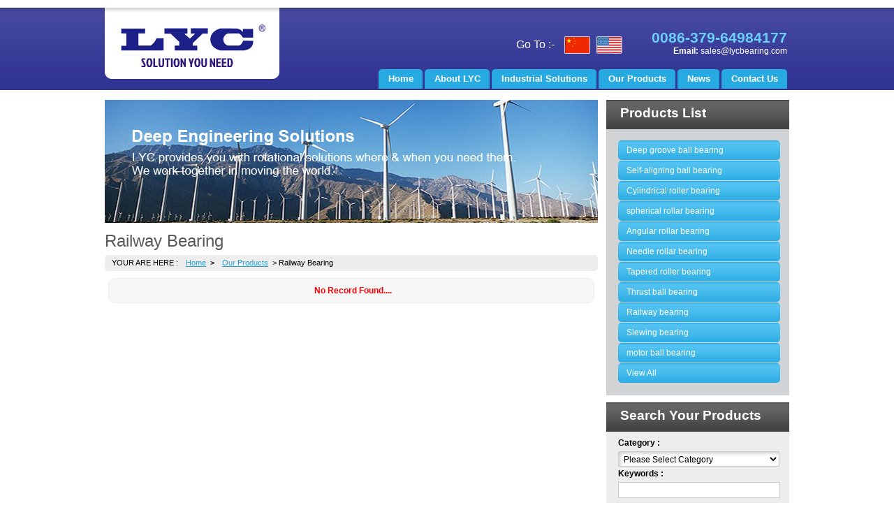

--- FILE ---
content_type: text/html; charset=UTF-8
request_url: http://www.lycbearing.in/railway-bearing-25-998.htm
body_size: 11765
content:
 <!DOCTYPE HTML>
<html>
<head>
<meta charset="utf-8">
	<title>Welcome to LYC Solution You Need ::</title>
	<meta name="keywords" content="Welcome to LYC Solution You Need ::" />
	<meta name="description" content="Welcome to LYC Solution You Need ::" />

<link href="css/sh_style.css" rel="stylesheet" type="text/css">
<style type="text/css" media="screen">
<!--
@import url("fancybox/jquery.fancybox-1.3.4.css");
-->
</style>
<!--[if lt IE 9]>
<script src="http://html5shiv.googlecode.com/svn/trunk/html5.js"></script>
<![endif]-->

</head>
<body>


<header>
  <!--top-->
  <div class="hedtop-bg mt11">
<section class="container">
<figure class="fl" id="logo"><a href="index.php"><img src="images/logo.gif" alt=""></a></figure>
<div class="fr mt31 mr3">
<div class="fl fs16 mt10" style="margin-left:200px;"><span class="pr10 white">Go To :-</span> <a href="http://www.lycbearing.com" target="_blank"><img src="images/china-flg.jpg" alt="" class="vam" title="China"></a> <a href="http://www.lycbearings.com" target="_blank"><img src="images/us-flg.jpg" alt="" class="vam ml5" title="USA"></a></div>
<p class="ar "><strong class="blue1 fs21 b">0086-379-64984177</strong><br><span class="white"><strong>Email:</strong> <a href="mailto:sales@lycbearing.com">sales@lycbearing.com </a></span>
</p><p class="cb"></p>
<nav class="ar">
<ul class="topmenu">
<li><a href="index.php">Home</a></li>
<li><a href="about-us.php">About LYC </a></li>
<li><a href="industrial-solutions.php">Industrial Solutions</a></li>
<li><a href="product-category.php">Our Products</a></li>
<li><a href="news.php">News</a></li>
<li><a href="contact-us.php">Contact Us</a></li></ul></nav>
</div> 
</section> </div>
<div class="cb"><img src="images/spacer.gif" height="6"  alt=""></div>

<!--top end-->
</header>
<div class="container mt10">
<section class="fl w706">
<div><img src="images/inr-banner.jpg"  alt=""></div>
<section class="mt8">
  <h1>Railway Bearing</h1>
<p class="tree radius-5 mt5">YOUR ARE HERE : <a href="index.php">Home</a> <b>&gt;</b> <a href="product-category.php">Our Products</a>   &gt; Railway Bearing </p>
 <div class="mt10">
<div class="cate bg-gray radius-10 p10 ml5 mr5  mt8 bdr">
 <div class="ac b red ml5" >No Record Found....</div>

          <div class="cb"></div>
        </div> </div>
 </section>
</section>
<section class="fr w261">

<div class=" bg1">
    <div class="hed-bg">
<p class="pl20 pt8  white fs19 b">Products List</p></div>
<div class="p16-15">
<ul class="mylist">
		              <li><a href="http://www.lycbearing.in/deep-groove-ball-bearing-17-997.htm" title="Deep groove ball bearing">Deep groove ball bearing</a></li>
			            <li><a href="http://www.lycbearing.in/selfaligning-ball-bearing-18-998.htm" title="Self-aligning ball bearing">Self-aligning ball bearing</a></li>
			            <li><a href="http://www.lycbearing.in/cylindrical-roller-bearing-19-998.htm" title="Cylindrical roller bearing">Cylindrical roller bearing</a></li>
			            <li><a href="http://www.lycbearing.in/spherical-rollar-bearing-20-998.htm" title="spherical rollar bearing">spherical rollar bearing</a></li>
			            <li><a href="http://www.lycbearing.in/angular-rollar-bearing-21-998.htm" title="Angular rollar bearing">Angular rollar bearing</a></li>
			            <li><a href="http://www.lycbearing.in/needle-rollar-bearing-22-998.htm" title="Needle rollar bearing">Needle rollar bearing</a></li>
			            <li><a href="http://www.lycbearing.in/tapered-roller-bearing-23-998.htm" title="Tapered roller bearing">Tapered roller bearing</a></li>
			            <li><a href="http://www.lycbearing.in/thrust-ball-bearing-24-998.htm" title="Thrust ball bearing">Thrust ball bearing</a></li>
			            <li><a href="http://www.lycbearing.in/railway-bearing-25-998.htm" title="Railway bearing">Railway bearing</a></li>
			            <li><a href="http://www.lycbearing.in/slewing-bearing-26-998.htm" title="Slewing bearing">Slewing bearing</a></li>
			            <li><a href="http://www.lycbearing.in/motor-ball-bearing-27-998.htm" title="motor ball bearing">motor ball bearing</a></li>
			            					<li><a href="product-category.php">View All</a></li>
		    </ul>
  </div></div>
  <div class="bg1 mt10">
<div class="hed-bg">
<p class="pl20 pt8  white fs19 b">Search Your Products</p></div>
<div class="p10-16 bg2 black">
<form name="right_search" action="search_process.php" method="post">
<div class=" b"><p>Category :</p>
<p class="mt5">
<select name="catID" id="catID" class="txtarea w97">
<option value="">Please Select Category </option>

    <option value="17">Deep groove ball bearing</option>
	    <option value="18">Self-aligning ball bearing</option>
	    <option value="19">Cylindrical roller bearing</option>
	    <option value="20">spherical rollar bearing</option>
	    <option value="21">Angular rollar bearing</option>
	    <option value="22">Needle rollar bearing</option>
	    <option value="23">Tapered roller bearing</option>
	    <option value="24">Thrust ball bearing</option>
	    <option value="25">Railway bearing</option>
	    <option value="26">Slewing bearing</option>
	    <option value="27">motor ball bearing</option>
	    <option value="28">agriculture bearing</option>
	    <option value="57">krishna</option>
	    <option value="58">Arsh</option>
	  </select>
  </p></div>
<div class="b mt3"><p>Keywords :</p>
<p class="mt5"><input type="text" name="keywords" id="keywords" class="input_txt w93"></p></div>
  <p class="cb"></p>
<div class="mt8 ">
<p class="b mt3">Outer Diameter :</p>
<p class="fl w38"><input type="text" name="outerDiameterFrom" id="outerDiameterFrom" class="input_txt w80"></p>
<p class="fl w10 b mt3">MM -</p>
<p class="fl w38"><input type="text" name="outerDiameterTo" id="outerDiameterTo" class="input_txt w80"></p>
<p class="fl w10 b mt3">MM -</p></div>
  <p class="cb"></p> 
<div class="mt11">
<p class="b mt3">Inner Diameter :</p>
<p class="fl w38"><input type="text" name="innerDiameterFrom" id="innerDiameterFrom" class="input_txt w80"></p>
<p class="fl w10 b mt3">MM -</p>
<p class="fl w38"><input type="text" name="innerDiameterTo" id="innerDiameterTo" class="input_txt w80"></p>
<p class="fl w10 b mt3">MM -</p></div>
  <p class="cb"></p> 
  <div class="mt7">
<p class="b mt3 mr2">Width :</p>
<p class="fl w38"><input type="text" name="widthFrom" id="widthFrom" class="input_txt w80"></p>
<p class="fl w10 b mt3">MM -</p>
<p class="fl w38"><input type="text" name="widthTo" id="widthTo" class="input_txt w80"></p>
<p class="fl w10 b mt3">MM -</p></div>
  <p class="cb"></p> 
  <div class="mt8 ">
<p class="b mt3">Weight :</p>
<p class="fl w38"><input type="text" name="weightFrom" id="weightFrom" class="input_txt w80"></p>
<p class="fl w10 b mt3">KG -</p>
<p class="fl w38"><input type="text" name="weightTo" id="weightTo" class="input_txt w80"></p>
<p class="fl w10 b mt3">Kg -</p></div>
<p class="cb"></p> 
 <p class="ac mt8 ml70"> <input name="actions" type="submit" class="btn1 b" value="Search" > </p>
 <p class="cb"></p>
 </form>
  </div>
  <p class="cb"></p>


</div>  
   
<div class=" bg1 mt10">
    <div class="hed-bg">
      <div class="pl16 pt8 pr20">
        <p class="white b u fr mt5"><a href="news.php">More</a></p>
        <p class="white fs19 b ">Latest News</p>
      </div>
    </div>
    <div class="p16-17">
	 	
      <div>
        <p class="fl news-img ac "><img src="http://www.lycbearing.in/uploaded_files/news_images/small/thumb_2022_03_11_03_44_32.jpg"  alt="Oversized and overweight repaired shield main bearing passed the user’s acceptance" width="68" height="50" ></p>
        <div class="fr w67 ml5">
          <p class="b black"><a href="http://www.lycbearing.in/oversized-and-overweight-repaired-shield-main-bearing-passed-the-user’s-acceptance-24-996.htm" title="Oversized and overweight repaired shield main bearing passed the user’s acceptance">Oversized and overwe..</a></p> 
          <p class="fs11 mt3" >
	On March 9th, the repaired shied main bearing w ...</p>
          <p class="mt8"><a href="http://www.lycbearing.in/oversized-and-overweight-repaired-shield-main-bearing-passed-the-user’s-acceptance-24-996.htm" class="btn2">Read More</a></p>
        </div>
      </div>
		        <p><img src="images/spacer.gif"  height="25" alt=""></p> 	 	
      <div>
        <p class="fl news-img ac "><img src="http://www.lycbearing.in/uploaded_files/news_images/small/thumb_2022_03_04_08_52_35.jpg"  alt="LYC has passed the IRIS recertification audit" width="68" height="50" ></p>
        <div class="fr w67 ml5">
          <p class="b black"><a href="http://www.lycbearing.in/lyc-has-passed-the-iris-recertification-audit-23-996.htm" title="LYC has passed the IRIS recertification audit">LYC has passed the I..</a></p> 
          <p class="fs11 mt3" >
	On Feb 18, 2022ï¼ŒLYC successfully passed th ...</p>
          <p class="mt8"><a href="http://www.lycbearing.in/lyc-has-passed-the-iris-recertification-audit-23-996.htm" class="btn2">Read More</a></p>
        </div>
      </div>
		    

      <p class="cb"></p> 
    </div>
    </div>
    
  </section>
  </div>

<div class="cb"></div>

<!--footer-->

<footer>
 <div class="container pt20">
 <div class="bg4 p12">
 <p class="oswald fs18 white fl ml5"><span class="yellow">Offer Alerts</span> - Never miss a great deal </p>
 <p class="fs11 fl ml20 white">Enter your email address to sign up <br>
for our special offers and product promotions</p>
<form name="newsf" action="http://www.lycbearing.in/newsletter_process.php" method="post" onsubmit="return checkForm(this);">
<p class="fl ml20 w45">

<input type="hidden" name="newsAction" value="submit" />
<input name="news_email" type="text" style="width:85%;" class="radius-5" value="Enter your email address" onfocus="if(this.value=='Enter your email address')this.value=''" onblur="if(this.value=='')this.value='Enter your email address'" /> <input name="sub" type="image" src="images/go-btn.jpg" class=" vam ml2"> </p>
</form>
<p class="cb"></p></div>

<div class="ft-bg">
<div class="ft-nav b"><a href="index.php">Home</a> <a href="about-us.php">About Us</a> <a href="product-category.php">Our Products </a> <a href="news.php">News</a> <a href="faq.php">FAQ's </a> <a href="contact-us.php">Contact Us</a> <a href="feedback.php">Feedback</a> <a href="sitemap.php">Sitemap</a></div>
<div class="fs11 ac mt20 pb20 mr26">
<p class="fr  mt5"><a href="javascript:void(0)"><img src="images/fb-ico.jpg" width="67" height="20" alt=""></a> <br>
<a href="javascript:void(0)"><img src="images/tw-ico.jpg" width="67" height="20" alt="" class="mt2"></a></p>
<p class="lh16px">© 2013 LYC Private Limited. All rights reserved.  LYC Private Limited is registered trademarks.<br>
Terms, conditions, features, availability, pricing, fees, service and support options subject to change without notice.<br>
<span class="red">Developed and Managed by  WeblinkIndia.NET </span></p></div>
      </div>
<p class="cb"></p>
    </div>

</footer>

  <script type="text/javascript">
function checkForm(obj) {

var email_check = /^([a-zA-Z0-9_\.\-])+\@(([a-zA-Z0-9\-])+\.)+([a-zA-Z0-9]{2,4})+$/;

if(obj.news_email.value == "Enter your email address" ) {
	alert("Please enter valid email-id");
	//obj.news_email.value="";
	obj.news_email.focus();
	return false;
}
else if(!email_check.test(obj.news_email.value)) {
	alert("Please enter valid email-id");
	//obj.news_email.value="";
	obj.news_email.focus();
	return false;
}
else{
	return true;
}
	
}

</script>
<script type="text/javascript" src="http://code.jquery.com/jquery-1.6.min.js"></script> 
 <script type="text/javascript">var Page=' '; /*  | detail */</script> 
<script type="text/javascript" src="Scripts/script.int.dg.js"></script>
</body>
</html>


<!--footer-->

--- FILE ---
content_type: text/css
request_url: http://www.lycbearing.in/css/sh_style.css
body_size: 33440
content:
@charset "utf-8";
/* CSS Document */
@import url("http://fonts.googleapis.com/css?family=Poiret+One");
@import url("http://fonts.googleapis.com/css?family=Oswald");

*{outline:none}
html,body,fieldset,form,h1,h2,h3,h4,h5,h6,p,input,select,ul,li,header,nav,footer,figure{margin:0;padding:0; }
header, footer, section, aside, nav, article {display: block; }

blockquote{margin:5px 20px}
fieldset{border:1px solid #f2f1f1;}
legend{background:#474747; border:2px solid #e6f5fe; color:#fff; padding:5px; border-radius:5px; font-family: Arial, Helvetica, sans-serif; font-size:12px; text-transform:uppercase; font-size:20px;}
table{border-collapse:collapse;border-spacing:0px;}

input,select,textarea{color:#000; font-size:12px; font-family: Arial, Helvetica, sans-serif;  background:#fff; }

input:hover,select:hover,textarea:hover{color:#333; }

/*special properties*/
.db{display:block}.inline{display:inline}.dn{display:none}.abs{position:absolute}.rel{position:relative}.hand{cursor:pointer}.z99{z-index:99}.o-hid{overflow:hidden}.o-auto{overflow:auto}.o-y{overflow-y:auto;overflow-x:hidden}
::selection{background-color:#2c4986;color:#FFFFFF;}
::-moz-selection{background-color:#2c4986; color:#FFFFFF;}
.radius-5{border-radius:5px;-moz-border-radius:5px;-webkit-border-radius:5px;}.radius-10{border-radius:10px;-moz-border-radius:10px;-webkit-border-radius:10px;}.radius-15{border-radius:15px;-moz-border-radius:15px;-webkit-border-radius:15px;}
/*font properties*/
.arial_n{font-family:"Arial Narrow", Arial}.helv{font-family:Helvetica}.arial{font-family:Arial, Helvetica, sans-serif}.geor{font-family:Georgia, Times New Roman, Times, serif}.tahoma{font-family:Tahoma, Geneva, sans-serif, Arial}.verd{font-family:Verdana, Geneva, sans-serif}.treb{font-family:"Trebuchet MS", Arial, Helvetica, sans-serif}.calibri{font-family:"calibri", arial;}.century{font-family:"century Gothic", "trebuchet MS", "times New Roman";}.myriad{font-family:"myriad Pro", "Trebuchet MS";}.times{font-family:Times New Roman, Times, serif ;}.bad-scrpt{font-family:'Bad Script', cursive;}
.oswald{font-family:'Oswald', sans-serif, Arial, Helvetica, sans-serif}
.poiret{font-family:'Poiret One', cursive, sans-serif;}
.b{font-weight:700}.i{font-style:italic}.u{text-decoration:underline!important;}.n{font-style:normal!importr;font-weight:400;text-decoration:none;text-transform:none}.bcs{border-collapse:separate}.nw{white-space:nowrap}.ttc{text-transform:capitalize}.ttl{text-transform:lowercase}.ttu{text-transform:uppercase}.fvsc{font-variant:small-caps}.nw{white-space:nowrap}.ttc{text-transform:capitalize}.ttl{text-transform:lowercase}.ttu{text-transform:uppercase}.fvsc{font-variant:small-caps}

.fs10{font-size:10px}.fs11{font-size:11px}.fs12{font-size:12px}.fs13{font-size:13px}.fs14{font-size:14px}.fs15{font-size:15px}.fs16{font-size:16px}.fs17{font-size:17px}.fs18{font-size:18px}.fs19{font-size:19px}.fs20{font-size:20px}.fs21{font-size:21px}.fs22{font-size:22px}.fs23{font-size:23px}.fs24{font-size:24px}.fs26{font-size:26px}.fs28{font-size:28px}.fs30{font-size:30px}.fs34{font-size:34px}

.lh0em{line-height:0}.lh02em{line-height:.2em}.lh05em{line-height:.5em}.lh1em{line-height:1em}.lh12em{line-height:1.2em}.lh13em{line-height:1.3em}.lh15em{line-height:1.5em}.lh2em{line-height:2em}.lh15px{line-height:15px}.lh16px{line-height:16px}.lh17px{line-height:17px}.lh18px{line-height:18px}.lh19px{line-height:19px}.lh20px{line-height:20px}.lh22px{line-height:22px}

a{text-decoration:none;}

.gray,.gray a:link,.gray a:visited{color:#656565!important;}
.gray a:hover,.gray a:active{color:#000!important;}
.blue,.blue a:link,.blue a:visited{color:#0078c1!important;}
.blue a:hover{color:#000!important;}
.blue1,.blue1 a:link,.blue1 a:visited{color:#6ad0fb!important;}
.blue1 a:hover{color:#000!important;}
.blue2,.blue2 a:link,.blue2 a:visited{color:#153778!important;}
.blue2 a:hover{color:#fff!important;}
.red,.red a:link,.red a:visited{color:#ff0000}
.red:hover,.red a:hover,.red a:active{color:#c0000!important;}
.pink,.pink a:link,.pink a:visited{color:#f816c0;}
.white,.white a:link,.white a:visited{color:#fff}
.white a:hover,.white a:active{color:#fff}
.green,.green a:link,.green a:visited{color:#265a20!important;}
.green a:hover,.green a:active{color:#000!important;}
.orange,.orange a:link,.orange a:visited{color:#fb850d;}
.yellow,.yellow a:link,.yellow a:visited{color:#ffeb66!important;}
.black,.black a:link,.black a:visited{color:#000; text-decoration:none;}
.black a:hover,.black a:active{color:#078bc3;}
.brown,.brown a:link,.brown a:visited{color:#5f553c; text-decoration:none;}
.brown a:hover,.brown a:active{color:#000;}

.greenL,.greenL a:link,.greenL a:visited{color:#93ad90!important;}
.greenL a:hover,.greenL a:active{color:#dcd00a!important;}
/***** ALIGNMENT STYLES *****/
.al{text-align:left}.ar{text-align:right}.ac{text-align:center}.aj{text-align:justify}.vat{vertical-align:top}.vam{vertical-align:middle}.vab{vertical-align:bottom}.fl{display:inline;float:left}.fr{display:inline;float:right!important;}p.cb{content:'.';display:block;font-size:0;height:0;line-height:0;margin:0;padding:0}.cb{clear:both}.cl{clear:left}.cr{clear:right}.lt{text-decoration:line-through}

/*margin-style*/
.mt1{margin-top:1px}.mt2{margin-top:2px}.mt3{margin-top:3px}.mt4{margin-top:4px}.mt5{margin-top:5px}.mt6{margin-top:6px}.mt7{margin-top:7px}.mt8{margin-top:8px}.mt9{margin-top:9px}.mt10{margin-top:10px}.mt11{margin-top:11px}.mt12{margin-top:12px}.mt13{margin-top:13px}.mt14{margin-top:14px}.mt15{margin-top:15px}.mt16{margin-top:16px}.mt17{margin-top:17px}.mt18{margin-top:18px}.mt19{margin-top:19px}.mt20{margin-top:20px}.mt21{margin-top:21px}.mt22{margin-top:22px}.mt23{margin-top:23px}.mt24{margin-top:24px}.mt25{margin-top:25px}.mt26{margin-top:26px}.mt27{margin-top:27px}.mt28{margin-top:28px}.mt29{margin-top:29px}.mt30{margin-top:30px}.mt31{margin-top:31px}.mt32{margin-top:32px}.mt33{margin-top:33px}.mt34{margin-top:34px}.mt35{margin-top:35px}.mt36{margin-top:36px}.mt37{margin-top:37px}.mt38{margin-top:38px}.mt39{margin-top:39px}.mt40{margin-top:40px}.mt41{margin-top:41px}.mt42{margin-top:42px}.mt43{margin-top:43px}.mt44{margin-top:44px}.mt45{margin-top:45px}.mt46{margin-top:46px}.mt47{margin-top:47px}.mt48{margin-top:48px}.mt49{margin-top:49px}.mt50{margin-top:50px}.mt51{margin-top:51px}.mt52{margin-top:52px}.mt53{margin-top:53px}.mt54{margin-top:54px}.mt55{margin-top:55px}.mt56{margin-top:56px}.mt57{margin-top:57px}.mt58{margin-top:58px}.mt59{margin-top:59px}.mt60{margin-top:60px}.mt61{margin-top:61px}.mt62{margin-top:62px}.mt63{margin-top:63px}.mt64{margin-top:64px}.mt65{margin-top:65px}.mt66{margin-top:66px}.mt67{margin-top:67px}.mt68{margin-top:68px}.mt69{margin-top:69px}.mt70{margin-top:70px}.mt71{margin-top:71px}.mt72{margin-top:72px}.mt73{margin-top:73px}.mt74{margin-top:74px}.mt75{margin-top:75px}.mt76{margin-top:76px}.mt77{margin-top:77px}.mt78{margin-top:78px}.mt79{margin-top:79px}.mt80{margin-top:80px}.mt81{margin-top:81px}.mt82{margin-top:82px}.mt83{margin-top:83px}.mt84{margin-top:84px}.mt85{margin-top:85px}.mt86{margin-top:86px}.mt87{margin-top:87px}.mt88{margin-top:88px}.mt89{margin-top:89px}.mt90{margin-top:90px}.mt91{margin-top:91px}.mt92{margin-top:92px}.mt93{margin-top:93px}.mt94{margin-top:94px}.mt95{margin-top:95px}.mt96{margin-top:96px}.mt97{margin-top:97px}.mt98{margin-top:98px}.mt99{margin-top:99px}.mt100{margin-top:100px}.mr1{margin-right:1px}.mr2{margin-right:2px}.mr3{margin-right:3px}.mr4{margin-right:4px}.mr5{margin-right:5px}.mr6{margin-right:6px}.mr7{margin-right:7px}.mr8{margin-right:8px}.mr9{margin-right:9px}.mr10{margin-right:10px}.mr11{margin-right:11px}.mr12{margin-right:12px}.mr13{margin-right:13px}.mr14{margin-right:14px}.mr15{margin-right:15px}.mr16{margin-right:16px}.mr17{margin-right:17px}.mr18{margin-right:18px}.mr19{margin-right:19px}.mr20{margin-right:20px}.mr21{margin-right:21px}.mr22{margin-right:22px}.mr23{margin-right:23px}.mr24{margin-right:24px}.mr25{margin-right:25px}.mr26{margin-right:26px}.mr27{margin-right:27px}.mr28{margin-right:28px}.mr29{margin-right:29px}.mr30{margin-right:30px}.mr31{margin-right:31px}.mr32{margin-right:32px}.mr33{margin-right:33px}.mr34{margin-right:34px}.mr35{margin-right:35px}.mr36{margin-right:36px}.mr37{margin-right:37px}.mr38{margin-right:38px}.mr39{margin-right:39px}.mr40{margin-right:40px}.mr41{margin-right:41px}.mr42{margin-right:42px}.mr43{margin-right:43px}.mr44{margin-right:44px}.mr45{margin-right:45px}.mr46{margin-right:46px}.mr47{margin-right:47px}.mr48{margin-right:48px}.mr49{margin-right:49px}.mr50{margin-right:50px}.mr51{margin-right:51px}.mr52{margin-right:52px}.mr53{margin-right:53px}.mr54{margin-right:54px}.mr55{margin-right:55px}.mr56{margin-right:56px}.mr57{margin-right:57px}.mr58{margin-right:58px}.mr59{margin-right:59px}.mr60{margin-right:60px}.mr61{margin-right:61px}.mr62{margin-right:62px}.mr63{margin-right:63px}.mr64{margin-right:64px}.mr65{margin-right:65px}.mr66{margin-right:66px}.mr67{margin-right:67px}.mr68{margin-right:68px}.mr69{margin-right:69px}.mr70{margin-right:70px}.mr71{margin-right:71px}.mr72{margin-right:72px}.mr73{margin-right:73px}.mr74{margin-right:74px}.mr75{margin-right:75px}.mr76{margin-right:76px}.mr77{margin-right:77px}.mr78{margin-right:78px}.mr79{margin-right:79px}.mr80{margin-right:80px}.mr81{margin-right:81px}.mr82{margin-right:82px}.mr83{margin-right:83px}.mr84{margin-right:84px}.mr85{margin-right:85px}.mr86{margin-right:86px}.mr87{margin-right:87px}.mr88{margin-right:88px}.mr89{margin-right:89px}.mr90{margin-right:90px}.mr91{margin-right:91px}.mr92{margin-right:92px}.mr93{margin-right:93px}.mr94{margin-right:94px}.mr95{margin-right:95px}.mr96{margin-right:96px}.mr97{margin-right:97px}.mr98{margin-right:98px}.mr99{margin-right:99px}.mr100{margin-right:100px}.ml1{margin-left:1px}.ml2{margin-left:2px}.ml3{margin-left:3px}.ml4{margin-left:4px}.ml5{margin-left:5px}.ml6{margin-left:6px}.ml7{margin-left:7px}.ml8{margin-left:8px}.ml9{margin-left:9px}.ml10{margin-left:10px}.ml11{margin-left:11px}.ml12{margin-left:12px}.ml13{margin-left:13px}.ml14{margin-left:14px}.ml15{margin-left:15px}.ml16{margin-left:16px}.ml17{margin-left:17px}.ml18{margin-left:18px}.ml19{margin-left:19px}.ml20{margin-left:20px}.ml21{margin-left:21px}.ml22{margin-left:22px}.ml23{margin-left:23px}.ml24{margin-left:24px}.ml25{margin-left:25px}.ml26{margin-left:26px}.ml27{margin-left:27px}.ml28{margin-left:28px}.ml29{margin-left:29px}.ml30{margin-left:30px}.ml31{margin-left:31px}.ml32{margin-left:32px}.ml33{margin-left:33px}.ml34{margin-left:34px}.ml35{margin-left:35px}.ml36{margin-left:36px}.ml37{margin-left:37px}.ml38{margin-left:38px}.ml39{margin-left:39px}.ml40{margin-left:40px}.ml41{margin-left:41px}.ml42{margin-left:42px}.ml43{margin-left:43px}.ml44{margin-left:44px}.ml45{margin-left:45px}.ml46{margin-left:46px}.ml47{margin-left:47px}.ml48{margin-left:48px}.ml49{margin-left:49px}.ml50{margin-left:50px}.ml51{margin-left:51px}.ml52{margin-left:52px}.ml53{margin-left:53px}.ml54{margin-left:54px}.ml55{margin-left:55px}.ml56{margin-left:56px}.ml57{margin-left:57px}.ml58{margin-left:58px}.ml59{margin-left:59px}.ml60{margin-left:60px}.ml61{margin-left:61px}.ml62{margin-left:62px}.ml63{margin-left:63px}.ml64{margin-left:64px}.ml65{margin-left:65px}.ml66{margin-left:66px}.ml67{margin-left:67px}.ml68{margin-left:68px}.ml69{margin-left:69px}.ml70{margin-left:70px}.ml71{margin-left:71px}.ml72{margin-left:72px}.ml73{margin-left:73px}.ml74{margin-left:74px}.ml75{margin-left:75px}.ml76{margin-left:76px}.ml77{margin-left:77px}.ml78{margin-left:78px}.ml79{margin-left:79px}.ml80{margin-left:80px}.ml81{margin-left:81px}.ml82{margin-left:82px}.ml83{margin-left:83px}.ml84{margin-left:84px}.ml85{margin-left:85px}.ml86{margin-left:86px}.ml87{margin-left:87px}.ml88{margin-left:88px}.ml89{margin-left:89px}.ml90{margin-left:90px}.ml91{margin-left:91px}.ml92{margin-left:92px}.ml93{margin-left:93px}.ml94{margin-left:94px}.ml95{margin-left:95px}.ml96{margin-left:96px}.ml97{margin-left:97px}.ml98{margin-left:98px}.ml99{margin-left:99px}.ml100{margin-left:100px}.mb1{margin-bottom:1px}.mb2{margin-bottom:2px}.mb3{margin-bottom:3px}.mb4{margin-bottom:4px}.mb5{margin-bottom:5px}.mb6{margin-bottom:6px}.mb7{margin-bottom:7px}.mb8{margin-bottom:8px}.mb9{margin-bottom:9px}.mb10{margin-bottom:10px}.mb11{margin-bottom:11px}.mb12{margin-bottom:12px}.mb13{margin-bottom:13px}.mb14{margin-bottom:14px}.mb15{margin-bottom:15px}.mb16{margin-bottom:16px}.mb17{margin-bottom:17px}.mb18{margin-bottom:18px}.mb19{margin-bottom:19px}.mb20{margin-bottom:20px}.mb21{margin-bottom:21px}.mb22{margin-bottom:22px}.mb23{margin-bottom:23px}.mb24{margin-bottom:24px}.mb25{margin-bottom:25px}.mb26{margin-bottom:26px}.mb27{margin-bottom:27px}.mb28{margin-bottom:28px}.mb29{margin-bottom:29px}.mb30{margin-bottom:30px}.mb31{margin-bottom:31px}.mb32{margin-bottom:32px}.mb33{margin-bottom:33px}.mb34{margin-bottom:34px}.mb35{margin-bottom:35px}.mb36{margin-bottom:36px}.mb37{margin-bottom:37px}.mb38{margin-bottom:38px}.mb39{margin-bottom:39px}.mb40{margin-bottom:40px}.mb41{margin-bottom:41px}.mb42{margin-bottom:42px}.mb43{margin-bottom:43px}.mb44{margin-bottom:44px}.mb45{margin-bottom:45px}.mb46{margin-bottom:46px}.mb47{margin-bottom:47px}.mb48{margin-bottom:48px}.mb49{margin-bottom:49px}.mb50{margin-bottom:50px}.mb51{margin-bottom:51px}.mb52{margin-bottom:52px}.mb53{margin-bottom:53px}.mb54{margin-bottom:54px}.mb55{margin-bottom:55px}.mb56{margin-bottom:56px}.mb57{margin-bottom:57px}.mb58{margin-bottom:58px}.mb59{margin-bottom:59px}.mb60{margin-bottom:60px}.mb61{margin-bottom:61px}.mb62{margin-bottom:62px}.mb63{margin-bottom:63px}.mb64{margin-bottom:64px}.mb65{margin-bottom:65px}.mb66{margin-bottom:66px}.mb67{margin-bottom:67px}.mb68{margin-bottom:68px}.mb69{margin-bottom:69px}.mb70{margin-bottom:70px}.mb71{margin-bottom:71px}.mb72{margin-bottom:72px}.mb73{margin-bottom:73px}.mb74{margin-bottom:74px}.mb75{margin-bottom:75px}.mb76{margin-bottom:76px}.mb77{margin-bottom:77px}.mb78{margin-bottom:78px}.mb79{margin-bottom:79px}.mb80{margin-bottom:80px}.mb81{margin-bottom:81px}.mb82{margin-bottom:82px}.mb83{margin-bottom:83px}.mb84{margin-bottom:84px}.mb85{margin-bottom:85px}.mb86{margin-bottom:86px}.mb87{margin-bottom:87px}.mb88{margin-bottom:88px}.mb89{margin-bottom:89px}.mb90{margin-bottom:90px}.mb91{margin-bottom:91px}.mb92{margin-bottom:92px}.mb93{margin-bottom:93px}.mb94{margin-bottom:94px}.mb95{margin-bottom:95px}.mb96{margin-bottom:96px}.mb97{margin-bottom:97px}.mb98{margin-bottom:98px}.mb99{margin-bottom:99px}.mb100{margin-bottom:100px}
/*padding-style*/

.p2{padding:2px} .p3{padding:3px} .p4{padding:4px} .p5{padding:5px} .p6{padding:6px}
.p8{padding:8px} .p10{padding:10px}.p12{padding:13px} .p15{padding:15px} .p20{padding:20px}
.pt1{padding-top:1px}.pt2{padding-top:2px}.pt3{padding-top:3px}.pt4{padding-top:4px}.pt5{padding-top:5px}.pt6{padding-top:6px}.pt7{padding-top:7px}.pt8{padding-top:8px}.pt9{padding-top:9px}.pt10{padding-top:10px}.pt11{padding-top:11px}.pt12{padding-top:12px}.pt13{padding-top:13px}.pt14{padding-top:14px}.pt15{padding-top:15px}.pt16{padding-top:16px}.pt17{padding-top:17px}.pt18{padding-top:18px}.pt19{padding-top:19px}.pt20{padding-top:20px}.pt21{padding-top:21px}.pt22{padding-top:22px}.pt23{padding-top:23px}.pt24{padding-top:24px}.pt25{padding-top:25px}.pt26{padding-top:26px}.pt27{padding-top:27px}.pt28{padding-top:28px}.pt29{padding-top:29px}.pt30{padding-top:30px}.pt31{padding-top:31px}.pt32{padding-top:32px}.pt33{padding-top:33px}.pt34{padding-top:34px}.pt35{padding-top:35px}.pt36{padding-top:36px}.pt37{padding-top:37px}.pt38{padding-top:38px}.pt39{padding-top:39px}.pt40{padding-top:40px}.pt41{padding-top:41px}.pt42{padding-top:42px}.pt43{padding-top:43px}.pt44{padding-top:44px}.pt45{padding-top:45px}.pt46{padding-top:46px}.pt47{padding-top:47px}.pt48{padding-top:48px}.pt49{padding-top:49px}.pt50{padding-top:50px}.pr1{padding-right:1px}.pr2{padding-right:2px}.pr3{padding-right:3px}.pr4{padding-right:4px}.pr5{padding-right:5px}.pr6{padding-right:6px}.pr7{padding-right:7px}.pr8{padding-right:8px}.pr9{padding-right:9px}.pr10{padding-right:10px}.pr11{padding-right:11px}.pr12{padding-right:12px}.pr13{padding-right:13px}.pr14{padding-right:14px}.pr15{padding-right:15px}.pr16{padding-right:16px}.pr17{padding-right:17px}.pr18{padding-right:18px}.pr19{padding-right:19px}.pr20{padding-right:20px}.pr21{padding-right:21px}.pr22{padding-right:22px}.pr23{padding-right:23px}.pr24{padding-right:24px}.pr25{padding-right:25px}.pr26{padding-right:26px}.pr27{padding-right:27px}.pr28{padding-right:28px}.pr29{padding-right:29px}.pr30{padding-right:30px}.pr31{padding-right:31px}.pr32{padding-right:32px}.pr33{padding-right:33px}.pr34{padding-right:34px}.pr35{padding-right:35px}.pr36{padding-right:36px}.pr37{padding-right:37px}.pr38{padding-right:38px}.pr39{padding-right:39px}.pr40{padding-right:40px!important}.pr41{padding-right:41px}.pr42{padding-right:42px}.pr43{padding-right:43px}.pr44{padding-right:44px}.pr45{padding-right:45px}.pr46{padding-right:46px}.pr47{padding-right:47px}.pr48{padding-right:48px}.pr49{padding-right:49px}.pr50{padding-right:50px}.pl1{padding-left:1px}.pl2{padding-left:2px}.pl3{padding-left:3px}.pl4{padding-left:4px}.pl5{padding-left:5px}.pl6{padding-left:6px}.pl7{padding-left:7px}.pl8{padding-left:8px}.pl9{padding-left:9px}.pl10{padding-left:10px}.pl11{padding-left:11px}.pl12{padding-left:12px}.pl13{padding-left:13px}.pl14{padding-left:14px}.pl15{padding-left:15px}.pl16{padding-left:16px}.pl17{padding-left:17px}.pl18{padding-left:18px}.pl19{padding-left:19px}.pl20{padding-left:20px}.pl21{padding-left:21px}.pl22{padding-left:22px}.pl23{padding-left:23px}.pl24{padding-left:24px}.pl25{padding-left:25px}.pl26{padding-left:26px}.pl27{padding-left:27px}.pl28{padding-left:28px}.pl29{padding-left:29px}.pl30{padding-left:30px}.pl31{padding-left:31px}.pl32{padding-left:32px}.pl33{padding-left:33px}.pl34{padding-left:34px}.pl35{padding-left:35px}.pl36{padding-left:36px}.pl37{padding-left:37px}.pl38{padding-left:38px}.pl39{padding-left:39px}.pl40{padding-left:40px}.pl41{padding-left:41px}.pl42{padding-left:42px}.pl43{padding-left:43px}.pl44{padding-left:44px}.pl45{padding-left:45px}.pl46{padding-left:46px}.pl47{padding-left:47px}.pl48{padding-left:48px}.pl49{padding-left:49px}.pl50{padding-left:50px}.pb1{padding-bottom:1px}.pb2{padding-bottom:2px}.pb3{padding-bottom:3px}.pb4{padding-bottom:4px}.pb5{padding-bottom:5px}.pb6{padding-bottom:6px}.pb7{padding-bottom:7px}.pb8{padding-bottom:8px}.pb9{padding-bottom:9px}.pb10{padding-bottom:10px}.pb11{padding-bottom:11px}.pb12{padding-bottom:12px}.pb13{padding-bottom:13px}.pb14{padding-bottom:14px}.pb15{padding-bottom:15px}.pb16{padding-bottom:16px}.pb17{padding-bottom:17px}.pb18{padding-bottom:18px}.pb19{padding-bottom:19px}.pb20{padding-bottom:20px}.pb21{padding-bottom:21px}.pb22{padding-bottom:22px}.pb23{padding-bottom:23px}.pb24{padding-bottom:24px}.pb25{padding-bottom:25px}.pb26{padding-bottom:26px}.pb27{padding-bottom:27px}.pb28{padding-bottom:28px}.pb29{padding-bottom:29px}.pb30{padding-bottom:30px}.pb31{padding-bottom:31px}.pb32{padding-bottom:32px}.pb33{padding-bottom:33px}.pb34{padding-bottom:34px}.pb35{padding-bottom:35px}.pb36{padding-bottom:36px}.pb37{padding-bottom:37px}.pb38{padding-bottom:38px}.pb39{padding-bottom:39px}.pb40{padding-bottom:40px}.pb41{padding-bottom:41px}.pb42{padding-bottom:42px}.pb43{padding-bottom:43px}.pb44{padding-bottom:44px}.pb45{padding-bottom:45px}.pb46{padding-bottom:46px}.pb47{padding-bottom:47px}.pb48{padding-bottom:48px}.pb49{padding-bottom:49px}.pb50{padding-bottom:50px}

/*width-style*/
.w3{width:3%}.w5{width:5%}.w10{width:10%}.w13{width:13%!important;}.w14{width:14%}.w15{width:15%}.w16{width:16%}.w17{width:17%}.w18{width:18%}.w19{width:19%}.w20{width:20%}.w21{width:21%}.w22{width:22%}.w23{width:23%}.w24{width:24%}.w25{width:25%}.w27{width:27%}.w28{width:28%}.w30{width:30%}.w31{width:31%}.w32{width:32%}.w33{width:33%}.w35{width:35%}.w36{width:36%}.w38{width:38%}.w39{width:39%}.w40{width:40%}.w41{width:41%}.w42{width:42%}.w45{width:45%}.w47{width:47%}.w48{width:48%}.w49{width:49%}.w50{width:50%}.w53{width:53%}.w55{width:55%}.w57{width:57%}.w60{width:60%}.w63{width:63%}.w65{width:65%}.w67{width:67%}.w68{width:68%}.w70{width:70%}.w71{width:71%}.w73{width:73%}.w75{width:75%}.w76{width:76%}.w77{width:77%}.w78{width:78%}.w80{width:80%;}.w88{width:88%;}.w90{width:90%}.w93{width:93%}.w95{width:95%}.w97{width:96%}.w99{width:98%}.w100{width:100%}

/* borders */
.bdrW{border-color:#fff}.bdrBk{border-color:#000}.bdrG{border-color:#063}.bdrR{border-color:#c00}.bdrB{border-color:#03c}.bdrY{border-color:#ff0}.bdrC{border-color:#0ff}.bdrM{border-color:#F0F}.bdrCC{border-color:#ccc}
.bdr_1{border-width:1px}.bdr_2{border-width:2px}.bdr_3{border-width:3px}
.bdrb{border-bottom-width:1px;}.bdrt{border-top-width:1px}.bdrr{border-right-width:1px}.bdrl{border-left-width:1px}
.bdrn,.bdrn td,.bdrn th, img{border:0;}
.bdrt_n{border-top:none!important;}
.bdrS{border-style:solid}.bdrD{border-style:dotted}
.bdrlr{border-width:0 1px}
.bdrtb{border-width:1px 0}
.bdrAll td{ border-left:1px solid #e4e4e4;border-bottom:1px solid #e4e4e4;}
.bdrAll1 td{padding:5px 5px; border-bottom:1px solid #e8e8e8;}
/*background*/
.bgBk{background-color:#000!important;}.bgW{background-color:#fff}.bgG{background-color:#85c508}.bgR{background-color:#ac0000}.bgB{background-color:#01a5ec}.bgY{background-color:#ff0}.bgC{background-color:#0FF}.bgM{background-color:#F0F}

.bg_x{background-repeat:repeat-x}.bg_y{background-repeat:repeat-y}.bg_n{background-repeat:no-repeat}.bgn{background:none!important;}
.no-img{background-image:none;}


/*********HTML CSS STARTS***********/	

body{ margin:0px; padding:0px; color:#464646; font-family: Arial, Helvetica, sans-serif; font-size:12px;background:#fff; border:0px solid #000}
.container{width:980px; margin:0px auto;}
.w706{ width:706px;}
.w628{ width:627px;}.w340{ width:340px;}
.w261{ width:262px;}
.h35{ height:30px; overflow:hidden;}
.min-h{ min-height:330px;}
.auto{margin:auto;}
.p16-17{padding:15px 4px 18px 17px}
.p12-16{padding:12px 4px 12px 16px}
.p10-16{padding:9px 4px 14px 17px}
.p16-15{padding:15px 13px 18px 17px}
/******** heading********/

h1{font:24px/30px Arial, Helvetica, sans-serif; display:block; color:#595959; text-align:left !important;}
h1 span{ font-size:36px; font-family:Arial, Helvetica, sans-serif; font-weight:bold; color:#000; text-transform:uppercase;}

h2{font:20px/30px  Arial, Helvetica, sans-serif; color:#595959; margin:0px; padding:0px;}

/******* FORM ***********/
input[type=text]{color:#2d2d2d; margin:0px; padding:0px; border:1px solid #ccc; padding:7px; font:normal 12px Arial, Helvetica, sans-serif;}

input[type=file]{color:#999; margin:0px; padding:0px; border:1px solid #555; height:17px !important}

textarea{color:#999; margin:0px; padding:4px; border:1px solid #ccc; background:#ffffff;  font:normal 11px Arial, Helvetica, sans-serif !important; outline:none;}
select{ color:#999; height:28px; margin:0px; padding:3px;  border:1px solid #ccc; box-shadow:2px 2px 5px #CCC inset !important;outline:none; font:normal 11px  Arial, Helvetica, sans-serif!important ;background:#fff;}

select.txtarea{ color:#000; height:22px; margin:0px; padding:3px;  border:1px solid #ccc; outline:none; font:normal 12px  Arial, Helvetica, sans-serif!important ;background:#fff;}
input.check{border:1px solid #333; font-size:12px;  width:15px; height:15px; margin:2px 2px 2px 0px; outline:none;}
input[type=text]:focus, input[type=password]:focus, select:focus, textarea:focus{color:#000; margin:0px; background:#ebeceb; border:1px solid #c8c8c8;}

input.input_txt{ background:#fff; border:1px solid #ccc; height:15px; margin:0px; padding:3px;}
input.input_txt:focus, select.txtarea:focus{ color:#000; margin:0px; background:#fff; border:1px solid #c8c8c8;}
/*--------------------------Border-Shadow-------------------------------------*/
.bdr{ border:1px solid #eaeaea;}
.bdr2{ border:1px solid #bcbcbc;}
.bdr-radius{border:1px solid #dcd4a0; border-radius:5px;}
.bdr-radius:hover{border:1px solid #ece4b4; border-radius:5px;}
.shadow1{box-shadow:0 0 7px #d0d0d0}
.shadow2{box-shadow:0 0 7px #e5e5e5}
.box-shadow{box-shadow:0px 5px 0px 2px #cccbcb;}
.text-shadow{ text-shadow:#fff 0px 1px;}
.bdr-b{border-bottom:1px solid #d6d0a6;}
.h-bdr-b{border-bottom:1px dashed #999999;}
.bdr-r{border-right:1px solid #b2b2b2;}
.bdr-r2{border-right:1px solid #126cae;}
.bdr-b2{border-bottom:1px solid #353535;}
.bdrR1{border-right:dotted 1px #CCC}
.bdr-t{border-top:1px solid #414141;}
.b-bdr-t{border-top:5px solid #fff;}
.bb1{border-bottom:4px solid #d2d2d2;}
.bdr-2b{ border-bottom:2px solid #a4a4a4;}
.bdr-4t{ border-top:4px solid #030303;}
.bb2{border-bottom:1px solid #f1efef;}

.none{ display:none;}
.bg1{background:#d1d3d4;}
.bg2{background:#ededed;}
.bg3{ background:#285f22;}
.bg4{ background:#000;}
.bg5{ background:#1b1d4d;}
.bg-gray{background:#f7f7f7;}
.bg-gray1{background:#f7f7f7;}
.bg-gray1:hover{background:#e4f4fa;}
.bg-gray2{background:#eeeff0;}
.bg-gray2:hover{background:#e4f4fa;}


ul.myul_n, ul.myul_n li{list-style:none; margin:0px; padding:0px; width:100%;}

.btn1{background: url(../images/btn-bg.jpg) repeat-x; font-size:16px; display:block; padding:4px 20px; color:#fff; border-radius:5px; border:none; height:27px;  text-decoration:none; cursor: pointer;  }
.btn1 a, .btn1:visited{color:#fff !important;}
.btn1:hover{background:#4a4da1;  color:#fff;}

.btn2, .btn2:visited{background:#eaeaea; font-size:12px; font-weight: normal; display:inline-block; padding:5px 15px 6px 15px; color:#828282;  text-decoration:none; cursor: pointer;}
.btn2:hover{background:#707070; color:#fff;}

.btn3{background:#595959; font-size:13px; display:inline-block; padding:1px 10px;  border-radius:4px;  text-decoration:none; cursor: pointer; border:none;   }
.btn3 a, .btn3:visited{color:#fff !important; display:block;}
.btn3:hover{background:#313494;color:#fff;}.btn3 a:hover{color:#fff;}

.btn4, .btn4:visited{background:#39b4e8; font-size:12px; font-weight: normal; display:inline-block; padding:5px 15px 6px 15px; color:#fff;  text-decoration:none; cursor: pointer; box-shadow:0px 0px 15px #1f89b6 inset; border:none;}.btn4 a, .btn4:visited{color:#fff !important; display:block;}
.btn4:hover{background:#434343; color:#fff; box-shadow:0px 0px 15px #000 inset;}

/*----------------------------background---------------------------------*/
.hedtop-bg{background:url(../images/header-topbg.jpg) repeat-x ; width:100%; min-height:118px;}
.hed-bg{background:url(../images/hed-bg.jpg) repeat-x ; width:100%; min-height:42px;}
.pro-imgbg{background:url(../images/list-img.jpg) no-repeat 98% 34px #ededed ; }
.bg-black{background-color:rgba(0,0,0,.8); }
.bg-black2{background-color:rgba(0,0,0,.7);}
.bg-blk{background-color:rgba(0,0,0,.7); border-radius:5px; color:#fff;}
.banrholdr{z-index:1 !important; width:706px; height:251px; overflow:hidden;}
.inr-banr{width:980px; height:165px; overflow:hidden;}
.ft-bg{background:url(../images/ft-bg.jpg) repeat-x #ffffff; }


/*----------------------------Menutop---------------------------------------------------------*/
ul.topmenu{font:13px/20px Arial, Helvetica, sans-serif;color:#fff;padding:19px 0px 0px 0px ; font-weight:bold; }
ul.topmenu li{ list-style:none; display:block; *display:inline;  position:relative; float:left; background:#27aae2; margin-left:3px; border-radius:5px 5px 0px 0px;}
ul.topmenu li:last-child{ border:none;}
ul.topmenu li>a{padding:4px 13px 4px 14px; color:#fff; display:block;}
ul.topmenu li:hover>a{color:#1d2089; } 
ul.topmenu a{ color:#fff; text-align:center; display:block; text-decoration:none; }
ul.topmenu a:hover, #m1 a.a1, #m2 a.a2, #m3 a.a3, #m4 a.a4, #m5 a.a5{text-decoration:underline; background:#fff;  border-radius:5px 5px 0px 0px;}

ul.mylist li { display:block;}
ul.mylist li {list-style-type:none; font-size:12px; background:url(../images/pro-list-bg.jpg) repeat-x ; border-radius:5px; margin:1px 0px 0px 0px;  line-height:28px;  }
ul.mylist li>a{ color:#fff; text-decoration:none; padding:2px 12px ;}
ul.mylist li:hover{ color:#1a1a1a; background:#484848; }


ul.list li {list-style-type:none; font-size:13px; background:url(../images/pro-list-bg.jpg) repeat-x ;display:block;  color:#1a1a1a; float:left; width:36%; border-radius:5px; margin:1px;}
ul.list li>a{ color:#fff; text-decoration:none; text-align:left; padding:2px 12px ; display:block; line-height:28px; font-weight:bold;}
ul.list li:hover>a{ color:#fff; }
ul.list li:hover{background:#484848;}

.news-img{ width:68px; height:68px; overflow:hidden;}
.ft-nav{color:#606060; text-align:center;}
.ft-nav a{ font-size:14px; color:#606060;display:inline-block; line-height:25px; text-decoration:none; padding:5px 23px; text-transform:uppercase; text-align:center; }
.ft-nav a:hover{color:#30afe4;}

.arrow2 p{ color:#da3852; text-decoration:none; padding:4px 0px 2px 20px; display:block; background: url(../images/arrow.png) 0px 7px no-repeat; line-height:18px;}

ul.fq{list-style:none; margin:0; padding:0;}
ul.fq>li{list-style:none; margin:5px 0px; padding:10px 0px; border-bottom:1px solid #b9b9b9;}
ul.fq>li:hover{list-style:none; margin:5px 0px; padding:10px 0px; border-bottom:1px solid #27aae1;}
ul.fq li>a{display:block; font:normal 14px/16px 'CALIBRI', Arial, Helvetica, sans-serif; color:#000; padding:5px 0px 5px 0px;}
.faq-text{margin:0 0 0 0px; display:none; background:#ededed; padding:10px; border:1px solid #dfdfdf;}
.faq-text p{font-weight:normal; font:normal 12px/16px Arial, Helvetica, sans-serif;}
ul.fq li ul{margin:20px 0px 20px 30px; padding:0;} ul.faqs li ul li{margin:5px 0px; font-weight:normal; color:#1fb3dd;}
.fqtb{background:#fefefe; position:relative;}

.list-tb{width:147px; padding:7px; border:1px solid #fff; border-radius:5px;}
.list-tb:hover{width:147px; padding:7px; border:1px solid #fff; box-shadow:0 0 10px #999;}
.list-pc{width:147px; height:138px; text-align:center; overflow:hidden;}
.list-tb .hedtxt{ height:36px; overflow:hidden; line-height:18px;}
.list-dvdr{background:#f1f1f1; min-height:311px;}

.tree {color:#000; background-color:rgba(237,237,237,.9); font-size:11px; text-align:left; line-height:23px; font-family:Tahoma, Geneva, sans-serif; padding:0px 0px 0px 10px;}
.tree a, .tree a:visited{ color:#26a1d4; text-decoration:underline; padding: 0px 0px 3px 5px; margin:0px 3px; }

.tree a:hover{ text-decoration:underline; color: #000}
.stmp a , .stmp a:visited{color:#000; background:url(../images/acc-1.gif) no-repeat 12px 13px #f1f1f1; padding:5px 10px 5px 35px; font:italic normal 15px/22px Arial, Helvetica, sans-serif; display:block; margin:3px 5px; border-radius:3px; float:left; width:25%;  } 
.stmp a:hover{background:url(../images/acc-2.gif) no-repeat 12px 13px #333; color:#fff; box-shadow:0 0 10px #999;-o-transition:all .6s linear; -moz-transition:all .6s linear; -webkit-transition:all .6s linear; transition:all .6s linear;} 


.stmp1{}
.stmp1 a, .stmp1 a:visited{background:url(../images/aro2.png) no-repeat 0px 8px; line-height:24px; color:#333; font-size:13px; text-decoration:none; display:block; padding:0px 0px 0px 16px; margin:2px 5px 2px 5px; float:left; width:29%; border-bottom:1px solid #c4c4c4} 
.stmp1 a:hover{color:#5593d1;background:url(../images/aro2.png) no-repeat 0px 8px; border-bottom:1px solid #5593d1;} 

.cate{}
.cate a, .cate a:visited{background:#fff url(../images/blt3.png) no-repeat 7px 12px; line-height:24px; color:#333; font-size:13px; text-decoration:none; display:block; padding:5px 8px 5px 30px; margin:3px 4px; float:left; width:43%; border-bottom:1px solid #c4c4c4; border-radius:5px;} 
.cate a:hover{color:#000;background:#d9f2fd url(../images/blt3.png) no-repeat 7px 12px; border-bottom:1px solid #5593d1;} 

.paging{ color:#000; line-height:19px;}
.paging a, .paging a:visited{display:inline-block; padding:3px 9px; text-align:center; font:bold 11px/16px Arial, Helvetica, sans-serif; background:#fff; border:1px solid #999; margin:0px 2px; color:#000; border-radius:3px;}
.paging a:hover, .paging a.act{color:#fff; background:#444; border:1px solid #222;}
.paging_cntnr{padding:5px; border:1px solid #f4f4f4;}

 p.title1{font-size:13px; line-height:20px; color:#fff;  border-bottom:4px double #dddddd; font-weight:bold; }
 p.title1 span{padding:2px 20px 2px 5px; background:#fd7b00; }
 
.nwstbx{padding:10px; border:1px solid #f8f8f8; box-shadow:0px 0px 5px #f8f8f8;}
.nwstbx:hover{padding:10px; border:1px solid #f1f1f1; background:#f8f8f8; }
.news-pc{width:120px; height:113px; text-align:center; overflow:hidden; border:1px solid #f1f1f1;}
/*--------------------------Social-Networks-----------------------------------------*/

.inds_bx{padding:10px; border:1px solid #f8f8f8; box-shadow:0px 0px 5px #d8d6d6;}
.inds_bx:hover{padding:10px; border:1px solid #f1f1f1; background:#f8f8f8; }
.inds-pc{width:120px; height:113px; text-align:center; overflow:hidden; padding:2px; border:1px solid #f1f1f1;}

.btn-style{background:#484848; font-size:12px; font-weight: normal; display:inline-block; padding:5px 10px 5px 10px; color:#000;  text-decoration:none; cursor: pointer;}
a.btn-style { color:#fff;}
.btn-style:hover{background:#707070; color:#fff;}

--- FILE ---
content_type: text/javascript
request_url: http://www.lycbearing.in/Scripts/script.int.dg.js
body_size: 1176
content:
function include(url){ 
  document.write('<script src="'+ url + '" type="text/javascript"></script>'); 
}

include('Scripts/helpers.min.js');
include('fancybox/jquery.fancybox-1.3.4.pack.js');

if(page='home'){
include('Scripts/jquery.mobile.customized.min.js');
include('Scripts/jquery.easing.1.3.js');
include('Scripts/fluid_dg.min.js');
}

if(Page=='detail'){
include('zoom/magiczoomplus.js')
}
$(window).load(function(e){ 
//$("a[rel=dg_group]").fancybox({'type'	: 'image','titlePosition' : 'over','titleFormat'   : function(title, currentArray, currentIndex, currentOpts) {return '';}});
$(".enquiry").fancybox({'width' :490,'height' :550,'autoScale' : false,'type' : 'iframe'});
$('#logo').flash({swf:'swf/logo.swf', 'width': 251,'height': 103, 'wmode': 'transparent','flashvars':{'Baseurl':'index.php'}});
$(".fq li a").bind("click", function() {$(this).next().slideToggle('fast')
 var src = ($('img',this).attr("src") ==="images/fq-b.png")
? "images/fq-r.png" 
: "images/fq-b.png";
  $('img',this).attr("src", src);
});
if(Page=='home'){
$(function(){$('#fluid_dg_wrap_1').fluid_dg({thumbnails: false,height:"251px"});})
};


});



